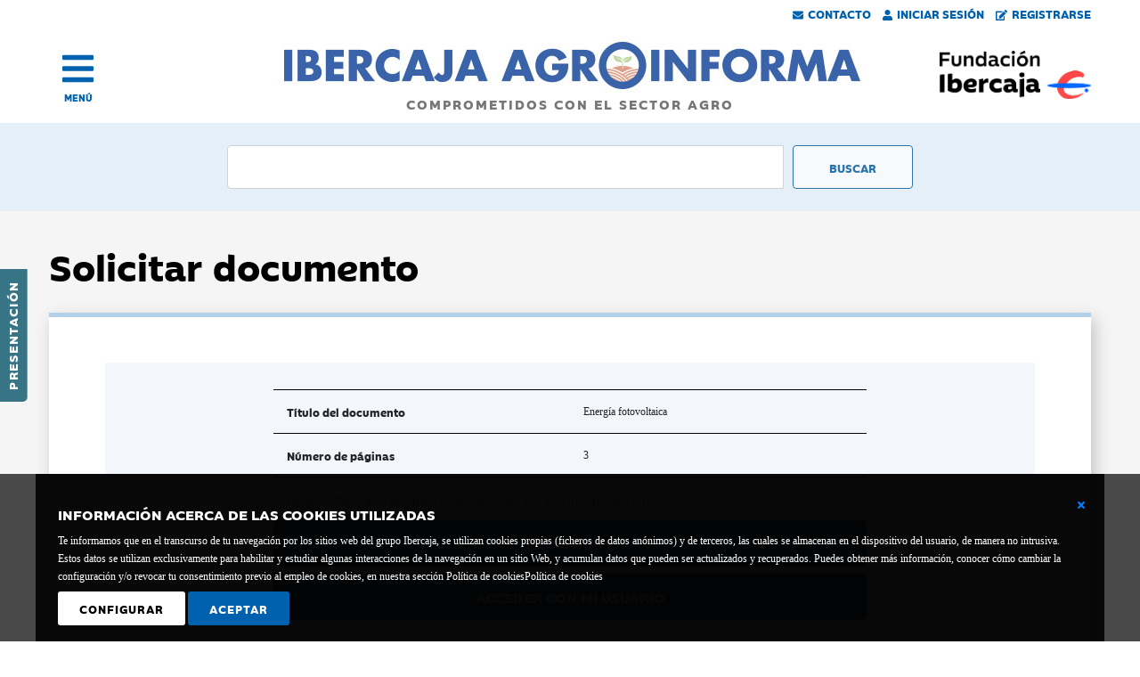

--- FILE ---
content_type: text/html; charset=utf-8
request_url: https://agroinforma.ibercaja.es/comprar/77991
body_size: 7773
content:



<!DOCTYPE html>
<html lang="es">
<head><meta http-equiv="Content-Type" content="text/html; charset=utf-8" /><meta name="viewport" content="width=device-width, initial-scale=1, shrink-to-fit=no" /><link rel="stylesheet" href="https://cdn.jsdelivr.net/npm/bootstrap@4.6.0/dist/css/bootstrap.min.css" integrity="sha384-B0vP5xmATw1+K9KRQjQERJvTumQW0nPEzvF6L/Z6nronJ3oUOFUFpCjEUQouq2+l" crossorigin="anonymous" /><link href="/css/estilos.min.css" rel="stylesheet" /><link href="/css/all.min.css" rel="stylesheet" /><link rel="stylesheet" href="https://ajax.googleapis.com/ajax/libs/jqueryui/1.12.1/themes/smoothness/jquery-ui.css" /><link id="canonical" rel="canonical" />
    <script defer src="/scr1pts/all.min.js"></script>

    <script src="https://code.jquery.com/jquery-3.7.1.min.js" integrity="sha256-/JqT3SQfawRcv/BIHPThkBvs0OEvtFFmqPF/lYI/Cxo=" crossorigin="anonymous"></script>
    <script src="https://cdnjs.cloudflare.com/ajax/libs/popper.js/1.12.9/umd/popper.min.js" integrity="sha384-ApNbgh9B+Y1QKtv3Rn7W3mgPxhU9K/ScQsAP7hUibX39j7fakFPskvXusvfa0b4Q" crossorigin="anonymous"></script>
    <script src="https://cdn.jsdelivr.net/npm/bootstrap@4.6.0/dist/js/bootstrap.bundle.min.js" integrity="sha384-Piv4xVNRyMGpqkS2by6br4gNJ7DXjqk09RmUpJ8jgGtD7zP9yug3goQfGII0yAns" crossorigin="anonymous"></script>
    <script src="https://ajax.googleapis.com/ajax/libs/jqueryui/1.12.1/jquery-ui.min.js"></script>

        <script src="/scr1pts/comun.min.js"></script>


    
    <title>
	Solicitar copia de documento - Energía fotovoltaica
</title>
    <meta name="robots" content="noindex">
<meta name="description" content="Desde aquí puedes solicitar una copia del documento Energía fotovoltaica " /></head>
<body>
    <form method="post" action="./77991" id="form1">
<div class="aspNetHidden">
<input type="hidden" name="__EVENTTARGET" id="__EVENTTARGET" value="" />
<input type="hidden" name="__EVENTARGUMENT" id="__EVENTARGUMENT" value="" />
<input type="hidden" name="__VIEWSTATE" id="__VIEWSTATE" value="/[base64]/YDg64T/RFlsG4uJnH8H1" />
</div>

<script type="text/javascript">
//<![CDATA[
var theForm = document.forms['form1'];
if (!theForm) {
    theForm = document.form1;
}
function __doPostBack(eventTarget, eventArgument) {
    if (!theForm.onsubmit || (theForm.onsubmit() != false)) {
        theForm.__EVENTTARGET.value = eventTarget;
        theForm.__EVENTARGUMENT.value = eventArgument;
        theForm.submit();
    }
}
//]]>
</script>


<script src="/WebResource.axd?d=-d21DUgPs_IS45MTexCPpYhVBoHhwrvXNsWSgj8gn8vMOgzbqlVjU3iUpbOexfxvNoONuLgd53c2sRSUZ0rDOqrcJOmpe6NvIxXD_WK9eL41&amp;t=638286151360000000" type="text/javascript"></script>

<div class="aspNetHidden">

	<input type="hidden" name="__VIEWSTATEGENERATOR" id="__VIEWSTATEGENERATOR" value="766BE85A" />
	<input type="hidden" name="__PREVIOUSPAGE" id="__PREVIOUSPAGE" value="-PfyvMS73LHihvG1GK3mFLiUf9KPaxcM7Y63iegepIPP8iIyLLmBkJarTFEvDK9ZCXJ18S0QRU4DqWU3HMOd4wOs7WEofArCiRRO9-rvyXo1" />
	<input type="hidden" name="__EVENTVALIDATION" id="__EVENTVALIDATION" value="/[base64]/Sdyl4H2EqQHP1hJ8C6lFO64pg7G7gwXDWXRa0Nz5FVKm/cl0ROn1bIJgURPAIrtiH2jqYby9" />
</div>
        <div class="pegado">
            
            

<div id="barraUsuarios" class="row no">
    <div class="col-12">
    <a id="Cabecera_BarraUsuarios_contacto" href="/contacto.aspx"><i class="fas fa-envelope"></i>Contacto</a>
    <a id="Cabecera_BarraUsuarios_iniciar" href="/acceso.aspx"><i class="fas fa-user"></i>Iniciar Sesión</a>
    
    <a id="Cabecera_BarraUsuarios_registro" href="/registro.aspx"><i class="fas fa-edit"></i>Registrarse</a>
    </div>
</div>


    
    
<script>

    $(function () {
        $('[data-toggle="popover"]').popover({ html:true })
    })

</script>

            

<!-- Zona lateral -->
<div id="lateral"><a href="https://agroinforma.ibercaja.es/presentacion.aspx">Presentación</a></div>

<!-- Menu -->
<div id="menu" class="container-fluid">
  <div class="row align-items-center">
    <div class="col-2 text-left">
        <div class="preicono">
            <a href="#" title="abrir menu" >
                <a class="icono" onclick="menu()" title="abrir menu"><i class="fas fa-bars"></i></a>
                <a class="texto" onclick="menu()" title="abrir menu">MENÚ</a>
            </a>
        </div>
    </div>
    <div class="col-7 d-sm-none d-md-none">
      <a href="/index.aspx"><img src="/img/ibercaja-agroinforma.gif" alt="Ibercaja Agroinforma" class="img-fluid" /></a>
    </div>
    <div class="col-sm-8 d-none d-sm-block d-md-block">
      <a href="/index.aspx">
      <img src="/img/agroinforma.jpg" alt="Ibercaja Agroinforma" class="img-fluid" />
      <span>COMPROMETIDOS CON EL SECTOR AGRO</span>
      </a>
    </div>
    <div class="col-3 d-sm-none d-md-none">
      <a href="https://www.fundacionibercaja.es/" target="_blank"><img src="/img/fundacion-bancaria-ibercaja.png" alt="Fundación Bancaria Ibercaja" class="img-fluid logo-movil"/></a>
      
    </div>
    <div class="col-sm-2 d-none d-sm-block d-md-block text-right">
      <a href="https://www.fundacionibercaja.es/" target="_blank"><img src="/img/fundacion-bancaria-ibercaja.jpg" alt="Fundación Bancaria Ibercaja" class="img-fluid" style="float:right;" /></a>
    </div>
  </div>
</div>


<div id="capamenu">
    <div class="container-fluid">
            <div class="row no-gutters">
                <div class="col-12 text-right text-sm-left align-middle">
                    <a href="#" onclick="menu();" class="cerrar" title="Cerrar menu"></a>
                </div>
            </div>

            <div class="row no-gutters submenu">

                <!-- Login -->
                <div class="col-12 col-sm-4 order-sm-last">
                    <div id="Menu_menuLogin" class="row formulario">
	
                        <div id="Menu_nologin" onkeypress="javascript:return WebForm_FireDefaultButton(event, &#39;Menu_btn_acceder&#39;)">
		

                            
                            <h2 class="titulo"><i class="fas fa-sign-in-alt"></i> Acceso</h2>
                            <div class="form-group">
                            
                            
                            
                            
                            
                            
                            <input type="submit" name="ctl00$Menu$btn_acceder" value="ACCEDER" onclick="login();" id="Menu_btn_acceder" class="boton1" />
                            <input type="submit" name="ctl00$Menu$btn_registro" value="¿Quieres registrarte?" id="Menu_btn_registro" class="boton2" />

                            </div>
                        
	</div>

                        
                     
</div>
                </div>
                <!-- Fin de login -->

                <!-- Enlaces -->
                <div class="col-12 col-sm-4">
                        <div class="row no-gutters">
                            <div class="col-12 col-sm-3"><a href="/index.aspx">Inicio</a></div>
                            <div class="col-12"><a href="/presentacion.aspx">Presentación</a></div>
                            <div class="col-12">&nbsp;</div>

                            <div class="col-12"><a href="/eventos/pagina/1">Eventos Agro <i class="far fa-star"></i></a></div>
                            <div class="col-12"><a href="/noticias/prensa/pagina/1">Noticias de prensa</a></div>
                            <div class="col-12"><a href="/noticias/juridicas/pagina/1">Noticias jurídicas</a></div>
                            <div class="col-12"><a href="/documentos/pagina/1">Documentos</a></div>
                            <div class="col-12"><a href="/monograficos/pagina/1">Informes monográficos</a></div>
                            <div class="col-12"><a href="/videos/pagina/1">Vídeos</a></div>
                            <div class="col-12">&nbsp;</div>

                            <div class="col-12 d-none d-sm-display"><a href="/contacto.aspx">Contacto</a></div>
                        </div>
                </div>
        
                <!-- Sectores -->
                <div class="col-12 col-sm-4">
                        <div id="Menu_menuSector" class="row"><div class="col-12 sectores"><div class='row'><div class='col-3 align-self-center'><a href="/sector/vino"><img src="/img/sectores_white/vino.png" alt="Vino" class="img-fluid" /></a></div><div class='col-9 align-self-center'><a href="/sector/vino"><div class="nombre-sector">Vino</div></a></div></div></div><div class="col-12 sectores"><div class='row'><div class='col-3 align-self-center'><a href="/sector/horticolas"><img src="/img/sectores_white/horticola.png" alt="Hortícolas" class="img-fluid" /></a></div><div class='col-9 align-self-center'><a href="/sector/horticolas"><div class="nombre-sector">Hortícolas</div></a></div></div></div><div class="col-12 sectores"><div class='row'><div class='col-3 align-self-center'><a href="/sector/porcino"><img src="/img/sectores_white/porcino.png" alt="Porcino" class="img-fluid" /></a></div><div class='col-9 align-self-center'><a href="/sector/porcino"><div class="nombre-sector">Porcino</div></a></div></div></div><div class="col-12 sectores"><div class='row'><div class='col-3 align-self-center'><a href="/sector/aceite"><img src="/img/sectores_white/aceite.png" alt="Aceite" class="img-fluid" /></a></div><div class='col-9 align-self-center'><a href="/sector/aceite"><div class="nombre-sector">Aceite</div></a></div></div></div><div class="col-12 sectores"><div class='row'><div class='col-3 align-self-center'><a href="/sector/fruta"><img src="/img/sectores_white/fruta.png" alt="Frutas" class="img-fluid" /></a></div><div class='col-9 align-self-center'><a href="/sector/fruta"><div class="nombre-sector">Frutas</div></a></div></div></div><div class="col-12 sectores"><div class='row'><div class='col-3 align-self-center'><a href="/sector/ovino"><img src="/img/sectores_white/ovino.png" alt="Ovino" class="img-fluid" /></a></div><div class='col-9 align-self-center'><a href="/sector/ovino"><div class="nombre-sector">Ovino</div></a></div></div></div><div class="col-12 sectores"><div class='row'><div class='col-3 align-self-center'><a href="/sector/herbaceos"><img src="/img/sectores_white/cereales.png" alt="Herbáceos" class="img-fluid" /></a></div><div class='col-9 align-self-center'><a href="/sector/herbaceos"><div class="nombre-sector">Herbáceos</div></a></div></div></div><div class="col-12 sectores"><div class='row'><div class='col-3 align-self-center'><a href="/sector/vacuno"><img src="/img/sectores_white/vacuno.png" alt="Vacuno" class="img-fluid" /></a></div><div class='col-9 align-self-center'><a href="/sector/vacuno"><div class="nombre-sector">Vacuno</div></a></div></div></div><div class="col-12 sectores"><div class='row'><div class='col-3 align-self-center'><a href="/sector/avicultura"><img src="/img/sectores_white/avicultura.png" alt="Avicultura" class="img-fluid" /></a></div><div class='col-9 align-self-center'><a href="/sector/avicultura"><div class="nombre-sector">Avicultura</div></a></div></div></div></div>
                </div>
            
          
            
    </div>
</div>
</div>

<script>
    function menu()
    {
        $("#capamenu").toggle();

        if ($("#capamenu").is(":visible") == true)
        {
            $(".pegado").css("position","relative");
        }
        else
        {
            $(".pegado").css("position", "sticky");
        }

    }
</script>

<script>
    function login() {

        var url = "/comprar/77991"; // /acceso
        
        var n = $("#Menu_txt_usuario").val();
        
        var p = $("#Menu_txt_pass").val();
        
        var datosJson = '{name: "' + n + '", pass: "' + p + '" }';
        

        $.ajax({
        type: "POST",
        url: url,
        data: datosJson,
        contentType: "application/json; charset=utf-8",
        dataType: "json",
        success: changeWindow,
        failure: errorWindow
        });
    }

    function errorWindow()
    {
        alert("Error en login, por favor compruebe su nombre ");
    }

    function changeWindow()
    {
        alert("Cambiar ventana");
        $("#Menu_nologin")[0].toggle();
        $("#Menu_loginOk")[0].toggle();
    }


</script>
            
<div id="buscador" class="container-fluid">
    <div class="row">
        <div class="col-12 col-sm-8 offset-md-2">
            <div class="input-group" onkeypress="javascript:return WebForm_FireDefaultButton(event, &#39;BuscadorGeneral_btn_buscador&#39;)">
	
                <input name="ctl00$BuscadorGeneral$txt_buscador" type="text" id="BuscadorGeneral_txt_buscador" class="form-control campobusqueda" OnClick="btn_buscador_Click" onkeypress="button_click(this,&#39;BuscadorGeneral_btn_buscador&#39;)" />
                <input type="submit" name="ctl00$BuscadorGeneral$btn_buscador" value="Buscar" onclick="javascript:WebForm_DoPostBackWithOptions(new WebForm_PostBackOptions(&quot;ctl00$BuscadorGeneral$btn_buscador&quot;, &quot;&quot;, false, &quot;&quot;, &quot;/buscador/basico.aspx&quot;, false, false))" id="BuscadorGeneral_btn_buscador" class="btn btn-light botonbusqueda" />
            
</div>
        </div>
    </div>
</div>
            <div id="avisoCookies_ventanaCookie" class="d-flex align-items-center avisoCookies">
        <div class="texto">
            <div style="position: relative; float: right; display: inline-block; width: 5px; top: 0px; left: 0px;">
                <a id="avisoCookies_lnkCerrarBasico" aria-label="Cerrar ventana básica" href="javascript:__doPostBack(&#39;ctl00$avisoCookies$lnkCerrarBasico&#39;,&#39;&#39;)">
                    <i class="fas fa-times" aria-label="Icono cerrar"></i>
                </a>
            </div>
            <p><strong>INFORMACIÓN ACERCA DE LAS COOKIES UTILIZADAS</strong>Te informamos que en el transcurso de tu navegación por los sitios web del grupo Ibercaja, se utilizan cookies propias (ficheros de datos anónimos) y de terceros, las cuales se almacenan en el dispositivo del usuario, de manera no intrusiva. Estos datos se utilizan exclusivamente para habilitar y estudiar algunas interacciones de la navegación en un sitio Web, y acumulan datos que pueden ser actualizados y recuperados. Puedes obtener más información, conocer cómo cambiar la configuración y/o revocar tu consentimiento previo al empleo de cookies, en nuestra sección Política de cookies<a style="color: white;" href="https://www.fundacionibercaja.es/contenidos/politica-de-cookies/">Política de cookies</a></p>
            <div class="boton">
                <a id="avisoCookies_lnk_configura" class="configura" href="javascript:__doPostBack(&#39;ctl00$avisoCookies$lnk_configura&#39;,&#39;&#39;)">Configurar</a>
            </div>
            <div class="boton">
                <a id="avisoCookies_lnk_acepto" href="javascript:__doPostBack(&#39;ctl00$avisoCookies$lnk_acepto&#39;,&#39;&#39;)">Aceptar</a>
            </div>
        </div>
        <br style="clear:both; height:20px;">
</div>

<script>
    $(document).ready(function() {
        $("#cerrar").click(function (event)
        {

                $("#ventanaCookie").hide();

        });
    });
</script>
        </div>
        
        <div>
            
     <div class="sin-fondo">
       <div class='wrapper row'>
           <h1 Class="listado-titulo">Solicitar documento</h1>
            <div id="" class="col-12 registro">
                <div class="container-fluid">
                    

                    <div id="ContentPlaceHolder1_comprar_paso1" class="row datos">
                        <div class="col-12 col-md-8 offset-2 compra_copias">
                            <div id="ContentPlaceHolder1_comprar_titulo_seccion" class="linea">
                                <div class="etiqueta">Título del documento</div>
                                <div id="ContentPlaceHolder1_comprar_titulo_valor" class="valor">Energ&#237;a fotovoltaica</div>
                            </div>

                            <div id="ContentPlaceHolder1_comprar_paginas" class="linea">
                                <div class="etiqueta">Número de páginas</div>
                                <div id="ContentPlaceHolder1_comprar_paginas_valor" class="valor">3</div>
                            </div>
                            
                            <div id="ContentPlaceHolder1_comprar_login" class="linea">
                                <div class="explicacion">Debes estar registrado para poder acceder a la solicitud del documento. </div>
                                <input type="submit" name="ctl00$ContentPlaceHolder1$comprar$Button1" value="Registrate" id="ContentPlaceHolder1_comprar_Button1" class="btn btn-primary btn-lg btn-block boton2" />
                                <input type="submit" name="ctl00$ContentPlaceHolder1$comprar$Button2" value="Acceder con mi usuario" id="ContentPlaceHolder1_comprar_Button2" class="btn btn-primary btn-lg btn-block boton2" />
                            </div>

                            

                            

                            

                            

                            

                            

                            
                            

                        </div>

                    </div>

                    




                    
                </div>
            </div>
           <div id="banners" class="container-fluid">
    <div class="row">
        <div class="col-12">
            <div class="row no-gutters banner" style="height:100%">
                <div class="col-12 col-md-4">
                    <img class="img-fluid p-none pl-md-5 pr-md-5" src="/img/boletin.png" alt="boletines" />
                </div>
                <div class="col-12 col-md-8 zonaTexto p-4 p-md-none">
                    <div class="fuente1">Recibe los</div>
                    <div class="fuente3"><a href="/boletines/" onClick="ga('send', 'event', { eventCategory: 'banner', eventAction: 'button_click', eventLabel: 'banner_registro_100'});">Boletines informativos:<br />Actualidad, legislación, eventos...</a></div>
                    <div class="align-self-center botonaje text-left text-md-right"><input type="submit" name="ctl00$ContentPlaceHolder1$Banners100$btn_registro" value="Regístrate gratuitamente" onclick="ga(&#39;send&#39;, &#39;event&#39;, { eventCategory: &#39;banner&#39;, eventAction: &#39;button_click&#39;, eventLabel: &#39;banner_registro_100&#39;});" id="ContentPlaceHolder1_Banners100_btn_registro" class="boton" /></div>
                </div>
            </div>
        </div>
    </div>
</div>

            
<div id="sectores" class="container-fluid">
    <div id="ContentPlaceHolder1_Sectores_sectoresInterno" class="d-flex justify-content-between flex-wrap"><div class="p-3 mb-2 sector"><a href="/sector/vino"><img src="/img/sectores_sm/vino.gif" alt="Imagen deVino" class="img-fluid" /><div class="nombre-sector">Vino</div></a></div><div class="p-3 mb-2 sector"><a href="/sector/horticolas"><img src="/img/sectores_sm/horticola.gif" alt="Imagen deHortícolas" class="img-fluid" /><div class="nombre-sector">Hortícolas</div></a></div><div class="p-3 mb-2 sector"><a href="/sector/porcino"><img src="/img/sectores_sm/porcino.gif" alt="Imagen dePorcino" class="img-fluid" /><div class="nombre-sector">Porcino</div></a></div><div class="p-3 mb-2 sector"><a href="/sector/aceite"><img src="/img/sectores_sm/aceite.gif" alt="Imagen deAceite" class="img-fluid" /><div class="nombre-sector">Aceite</div></a></div><div class="p-3 mb-2 sector"><a href="/sector/fruta"><img src="/img/sectores_sm/fruta.gif" alt="Imagen deFrutas" class="img-fluid" /><div class="nombre-sector">Frutas</div></a></div><div class="p-3 mb-2 sector"><a href="/sector/ovino"><img src="/img/sectores_sm/ovino.gif" alt="Imagen deOvino" class="img-fluid" /><div class="nombre-sector">Ovino</div></a></div><div class="p-3 mb-2 sector"><a href="/sector/herbaceos"><img src="/img/sectores_sm/cereales.gif" alt="Imagen deHerbáceos" class="img-fluid" /><div class="nombre-sector">Herbáceos</div></a></div><div class="p-3 mb-2 sector"><a href="/sector/vacuno"><img src="/img/sectores_sm/vacuno.gif" alt="Imagen deVacuno" class="img-fluid" /><div class="nombre-sector">Vacuno</div></a></div><div class="p-3 mb-2 sector"><a href="/sector/avicultura"><img src="/img/sectores_sm/avicultura.gif" alt="Imagen deAvicultura" class="img-fluid" /><div class="nombre-sector">Avicultura</div></a></div></div>
</div>
            


        </div>
    </div>



        </div>
        

<div id="pie" class="container-fluid" >
    <div class="wrapper">
    <div class="logo">
        <div class="row">
            <div class="col-6 col-sm-2">
                <img src="/img/fundacionbancariablanco.png" alt="Fundación Ibercaja" class="img-fluid" />
            </div>
        </div>
    </div>
    
    <div class="datos">
        <div class="row align-items-end">
            <div class="col-12 col-sm-8">
            <b>Fundación Bancaria Ibercaja C.I.F. G-50000652.</b>
            <br />
            Inscrita en el Registro de Fundaciones del Mº de Educación, Cultura y Deporte con el nº 1689.<br />
            Domicilio social: Joaquín Costa, 13. 50001 Zaragoza.
            </div>
            <div class="col-12 col-sm-4 ">
                <div class="enlaces">
                            
                            <a id="Pie_lnk_contacto" href="/contacto.aspx">Contacto</a>
                            <a id="Pie_lnk_accesibilidad" href="/accesibilidad.aspx">Declaración de accesibilidad</a>
                            <br />
                            <a id="Pie_lnk_aviso_legal" href="https://www.fundacionibercaja.es/contenidos/aviso-legal/">Aviso legal</a>
                            <a id="Pie_lnk_politica_privacidad" href="https://www.fundacionibercaja.es/contenidos/politica-de-privacidad/">Política de privacidad</a>
                            <a id="Pie_lnk_politicia_cookies" href="/cookies/">Política de Cookies</a>
                </div>
            </div>
        </div>
    </div>


  </div>
</div>
    </form>

    <script type="text/javascript">
        $(document).ready(function () {
            lugarPresentacion();
        });
    </script>

<script type="text/javascript" src="/_Incapsula_Resource?SWJIYLWA=719d34d31c8e3a6e6fffd425f7e032f3&ns=2&cb=414685586" async></script></body>
</html>
